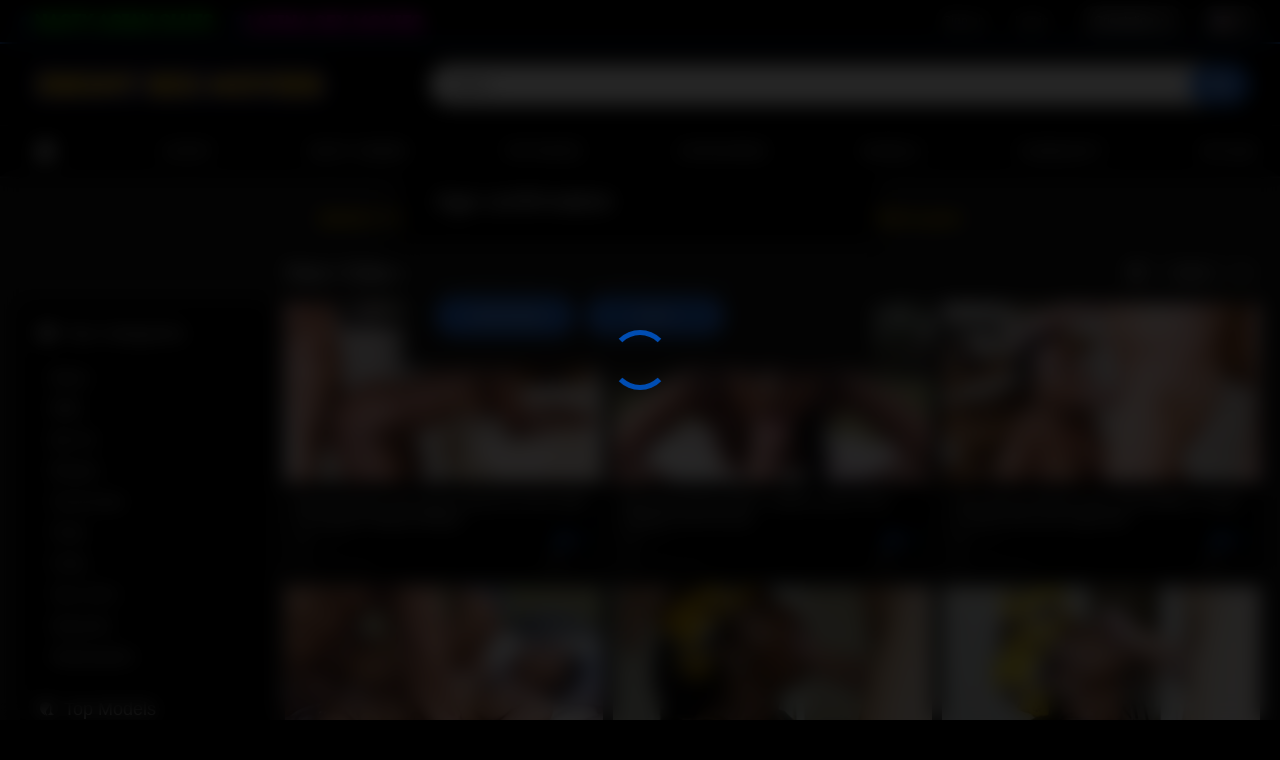

--- FILE ---
content_type: text/html; charset=utf-8
request_url: https://ebonysexmovies.com/tags/big-booty-ebony/
body_size: 10008
content:
<!DOCTYPE html>
<html lang="en">
<head>
	<title>Ebony porn videos with big booty ebony!</title>
	<meta http-equiv="Content-Type" content="text/html; charset=utf-8"/>
	<meta name="description" content="Default site description."/>
	<meta name="keywords" content="default site keywords"/>
	<meta name="viewport" content="width=device-width, initial-scale=1.0, maximum-scale=1.0, user-scalable=0">
    <meta name="RATING" content="RTA-5042-1996-1400-1577-RTA" />

	<link rel="icon" href="https://ebonysexmovies.com/favicon.ico" type="image/x-icon"/>
	<link rel="shortcut icon" href="https://ebonysexmovies.com/favicon.ico" type="image/x-icon"/>

			<link href="https://ebonysexmovies.com/static/styles/all-responsive-metal.css?v=8.7.3" rel="stylesheet" type="text/css"/>
		<link href="https://ebonysexmovies.com/static/styles/jquery.fancybox-metal.css?v=9.1" rel="stylesheet" type="text/css"/>
	
	<script>
		var pageContext = {
															loginUrl: 'https://ebonysexmovies.com/login-required/',
			animation: '200'
		};
	</script>
	
			<link href="https://ebonysexmovies.com/rss/tags/big-booty-ebony/" rel="alternate" type="application/rss+xml"/>
				<link href="https://ebonysexmovies.com/tags/big-booty-ebony/" rel="canonical"/>
		<meta property="og:url" content="https://ebonysexmovies.com/tags/big-booty-ebony/"/>
													<link href="https://ebonysexmovies.com/tags/big-booty-ebony/" rel="alternate" hreflang="en"/>
									<link href="https://ebonysexmovies.com/tags/big-booty-ebony/" rel="alternate" hreflang="x-default"/>
																				<link href="https://de.ebonysexmovies.com/tags/big-booty-ebony/" rel="alternate" hreflang="de"/>
																				<link href="https://fr.ebonysexmovies.com/tags/big-booty-ebony/" rel="alternate" hreflang="fr"/>
																				<link href="https://es.ebonysexmovies.com/tags/big-booty-ebony/" rel="alternate" hreflang="es"/>
																				<link href="https://it.ebonysexmovies.com/tags/big-booty-ebony/" rel="alternate" hreflang="it"/>
																				<link href="https://pt.ebonysexmovies.com/tags/big-booty-ebony/" rel="alternate" hreflang="pt"/>
																				<link href="https://zh.ebonysexmovies.com/tags/big-booty-ebony/" rel="alternate" hreflang="zh"/>
																				<link href="https://ja.ebonysexmovies.com/tags/big-booty-ebony/" rel="alternate" hreflang="ja"/>
																				<link href="https://ru.ebonysexmovies.com/tags/big-booty-ebony/" rel="alternate" hreflang="ru"/>
																				<link href="https://tr.ebonysexmovies.com/tags/big-booty-ebony/" rel="alternate" hreflang="tr"/>
										
			<meta property="og:title" content="Ebony porn videos with big booty ebony!"/>
				<meta property="og:image" content="https://ebonysexmovies.com/contents/ftblfwnjvpyb/theme/logo.png"/>
				<meta property="og:description" content="Default site description."/>
				<meta property="og:type" content="website"/>
		
<link rel="apple-touch-icon" sizes="180x180" href="/apple-touch-icon.png">
<link rel="icon" type="image/png" sizes="32x32" href="/favicon-32x32.png">
<link rel="icon" type="image/png" sizes="16x16" href="/favicon-16x16.png">
<link rel="manifest" href="/site.webmanifest">


<script src="https://www.ageverif.com/checker.js?key=w6aLXRcuBjOgMWypT7C15FKZzk3l0nhdGi4Se2DA"></script>

</head>

<!-- Google tag (gtag.js) -->
<script async src="https://www.googletagmanager.com/gtag/js?id=G-ZKDLLFVXCW"></script>
<script>
  window.dataLayer = window.dataLayer || [];
  function gtag(){dataLayer.push(arguments);}
  gtag('js', new Date());

  gtag('config', 'G-ZKDLLFVXCW');
</script>

<body>

<div class="top-links">
	<div class="center-hold">
					<div class="network">
				<strong></strong>
				<ul>
									<li><a href="https://nastyasiansluts.com/" title="Asian Sex Movies"><img src="/static/images/nas-logo-small.png" border="0"></img></a></li>				
				<li><a href="https://latinasexmovies.com/" title="Latina Sex Movies"><img src="/static/images/lsm-logo-small.png" border="0"></img></a></li>
				</ul>
			</div>
							<div class="member-links">
				<ul>
											<li><a data-href="https://ebonysexmovies.com/signup/" data-fancybox="ajax" id="signup">Sign up</a></li>
						<li><a data-href="https://ebonysexmovies.com/login/" data-fancybox="ajax" id="login">Log in</a></li>
					
					<li class="languages">
						<span id="niche_value">Orientation</span>
						<ul id="niche_list">
							<li><a onclick="$.cookie('niche', '', {domain: domain, expires: -1, path: '/', samesite: 'Lax'}); window.location.reload();">All</a></li>
							<li><a onclick="$.cookie('niche', '0', {domain: domain, expires: 365, path: '/', samesite: 'Lax'}); window.location.reload();">Straight</a></li>
							<li><a onclick="$.cookie('niche', '2', {domain: domain, expires: 365, path: '/', samesite: 'Lax'}); window.location.reload();">Shemale</a></li>
						</ul>
						<script>
							try {
								if (document.cookie.indexOf('niche=0') >= 0) {
									document.getElementById('niche_value').innerHTML = 'Straight';
								} else if (document.cookie.indexOf('niche=2') >= 0) {
									document.getElementById('niche_value').innerHTML = 'Shemale';
								}
							} catch (e) {}
						</script>
					</li>

											<li class="languages">
																												<img src="https://ebonysexmovies.com/static/images/flags/us.gif" alt="EN">
							<ul>
																																																																																																		<li>
											<a href="https://de.ebonysexmovies.com/tags/big-booty-ebony/" data-locale="de"><img src="https://ebonysexmovies.com/static/images/flags/de.gif" alt="DE"> Deutsch</a>
										</li>
																																																															<li>
											<a href="https://fr.ebonysexmovies.com/tags/big-booty-ebony/" data-locale="fr"><img src="https://ebonysexmovies.com/static/images/flags/fr.gif" alt="FR"> Français</a>
										</li>
																																																															<li>
											<a href="https://es.ebonysexmovies.com/tags/big-booty-ebony/" data-locale="es"><img src="https://ebonysexmovies.com/static/images/flags/es.gif" alt="ES"> Español</a>
										</li>
																																																															<li>
											<a href="https://it.ebonysexmovies.com/tags/big-booty-ebony/" data-locale="it"><img src="https://ebonysexmovies.com/static/images/flags/it.gif" alt="IT"> Italiano</a>
										</li>
																																																															<li>
											<a href="https://pt.ebonysexmovies.com/tags/big-booty-ebony/" data-locale="pt"><img src="https://ebonysexmovies.com/static/images/flags/pt.gif" alt="PT"> Português</a>
										</li>
																																																															<li>
											<a href="https://zh.ebonysexmovies.com/tags/big-booty-ebony/" data-locale="zh"><img src="https://ebonysexmovies.com/static/images/flags/cn.gif" alt="ZH"> 中文</a>
										</li>
																																																															<li>
											<a href="https://ja.ebonysexmovies.com/tags/big-booty-ebony/" data-locale="ja"><img src="https://ebonysexmovies.com/static/images/flags/jp.gif" alt="JA"> 日本語</a>
										</li>
																																																															<li>
											<a href="https://ru.ebonysexmovies.com/tags/big-booty-ebony/" data-locale="ru"><img src="https://ebonysexmovies.com/static/images/flags/ru.gif" alt="RU"> Русский</a>
										</li>
																																																															<li>
											<a href="https://tr.ebonysexmovies.com/tags/big-booty-ebony/" data-locale="tr"><img src="https://ebonysexmovies.com/static/images/flags/tr.gif" alt="TR"> Türkçe</a>
										</li>
																								</ul>
						</li>
									</ul>
			</div>
			</div>
</div>
<div class="container">
	<div class="header">
		<div class="header-inner">
			<div class="logo">
				<a href="https://ebonysexmovies.com/"><img src="https://ebonysexmovies.com/contents/ftblfwnjvpyb/theme/logo.png" alt="Ebony Sex Movies"/></a>
			</div>
			<div class="search">
				<form id="search_form" action="https://ebonysexmovies.com/search/" method="get" data-url="https://ebonysexmovies.com/search/%QUERY%/">
					<span class="search-button">Search</span>
					<div class="search-text"><input type="text" name="q" placeholder="Search" value=""/></div>
				</form>
			</div>
		</div>
	</div>
	<nav>
		<div class="navigation">
			<button class="button">
				<span class="icon">
					<span class="ico-bar"></span>
					<span class="ico-bar"></span>
					<span class="ico-bar"></span>
				</span>
			</button>
						<ul class="primary">
				<li >
					<a href="https://ebonysexmovies.com/" id="item1">Home</a>
				</li>
				<li >
					<a href="https://ebonysexmovies.com/latest-updates/" id="item2">Latest</a>
				</li>
				<li >
					<a href="https://ebonysexmovies.com/most-popular/" id="item4">Most Viewed</a>
				</li>
				<li >
					<a href="https://ebonysexmovies.com/top-rated/" id="item3">Top Rated</a>
				</li>

													<li >
						<a href="https://ebonysexmovies.com/categories/" id="item6">Categories</a>
					</li>
																	<li >
						<a href="https://ebonysexmovies.com/models/" id="item8">Models</a>
					</li>
																					<li >
						<a href="https://ebonysexmovies.com/members/" id="item11">Community</a>
					</li>
																			<li class="highlight ">
															<a data-href="https://ebonysexmovies.com/login-required/" data-fancybox="ajax">Upload</a>
													</li>
												</ul>
			<ul class="secondary">
							</ul>
		</div>
	</nav>
<div align="center" style="clear:both;margin-top:32px;color:#febf00;font-size:16px;font-weight:bold">EBONY PORN VIDEOS added daily - <a data-href="https://ebonysexmovies.com/signup/" data-fancybox="ajax">Become a member</a> today it's 100% FREE to join!</div>


<div class="content">
	<div class="main-content">
					<div class="sidebar">
															
																						
				
									<div class="headline">
	<h2><a class="icon icon-categories" href="https://ebonysexmovies.com/categories/">Top Categories</a></h2>
</div>
	<ul class="list">
					<li>
				<a href="https://ebonysexmovies.com/categories/babes/">Babes<span class="rating">267</span></a>
			</li>
					<li>
				<a href="https://ebonysexmovies.com/categories/bbw/">BBW<span class="rating">25</span></a>
			</li>
					<li>
				<a href="https://ebonysexmovies.com/categories/big-tits/">Big Tits<span class="rating">419</span></a>
			</li>
					<li>
				<a href="https://ebonysexmovies.com/categories/blowjob/">Blowjob<span class="rating">364</span></a>
			</li>
					<li>
				<a href="https://ebonysexmovies.com/categories/homemade/">Homemade<span class="rating">33</span></a>
			</li>
					<li>
				<a href="https://ebonysexmovies.com/categories/petite/">Petite<span class="rating">159</span></a>
			</li>
					<li>
				<a href="https://ebonysexmovies.com/categories/public/">Public<span class="rating">9</span></a>
			</li>
					<li>
				<a href="https://ebonysexmovies.com/categories/teen/">Teen (18+)<span class="rating">463</span></a>
			</li>
					<li>
				<a href="https://ebonysexmovies.com/categories/stepsister/">Stepsister<span class="rating">25</span></a>
			</li>
					<li>
				<a href="https://ebonysexmovies.com/categories/stepdaughter/">Stepdaughter<span class="rating">35</span></a>
			</li>
			</ul>

					
					<div class="headline">
	<h2><a class="icon icon-model" href="https://ebonysexmovies.com/models/">Top Models</a></h2>
</div>
	<ul class="list">
					<li>
				<a href="https://ebonysexmovies.com/models/lily-starfire/">Lily Starfire<span class="rating">14</span></a>
			</li>
					<li>
				<a href="https://ebonysexmovies.com/models/willow-ryder/">Willow Ryder<span class="rating">11</span></a>
			</li>
					<li>
				<a href="https://ebonysexmovies.com/models/alexis-tae/">Alexis Tae<span class="rating">65</span></a>
			</li>
					<li>
				<a href="https://ebonysexmovies.com/models/kira-noir/">Kira Noir<span class="rating">16</span></a>
			</li>
					<li>
				<a href="https://ebonysexmovies.com/models/cali-caliente/">Cali Caliente<span class="rating">6</span></a>
			</li>
					<li>
				<a href="https://ebonysexmovies.com/models/ana-foxxx/">Ana Foxxx<span class="rating">103</span></a>
			</li>
					<li>
				<a href="https://ebonysexmovies.com/models/daphne-daniels/">Daphne Daniels<span class="rating">1</span></a>
			</li>
					<li>
				<a href="https://ebonysexmovies.com/models/nia-nacci/">Nia Nacci<span class="rating">4</span></a>
			</li>
					<li>
				<a href="https://ebonysexmovies.com/models/jenna-foxx/">Jenna Foxx<span class="rating">13</span></a>
			</li>
					<li>
				<a href="https://ebonysexmovies.com/models/jezabel-vessir/">Jezabel Vessir<span class="rating">3</span></a>
			</li>
			</ul>

							</div>
				<div class="main-container">
						<div id="list_videos_common_videos_list">
				
				<div class="headline">
		<h1>			New Videos Tagged with big booty ebony		</h1>
		
																		<div class="sort">
						<span class="icon type-sort"></span>
						<strong>Latest</strong>
						<ul id="list_videos_common_videos_list_sort_list">
																																							<li>
										<a data-action="ajax" data-container-id="list_videos_common_videos_list_sort_list" data-block-id="list_videos_common_videos_list" data-parameters="sort_by:video_viewed">Most Viewed</a>
									</li>
																																<li>
										<a data-action="ajax" data-container-id="list_videos_common_videos_list_sort_list" data-block-id="list_videos_common_videos_list" data-parameters="sort_by:rating">Top Rated</a>
									</li>
																																<li>
										<a data-action="ajax" data-container-id="list_videos_common_videos_list_sort_list" data-block-id="list_videos_common_videos_list" data-parameters="sort_by:duration">Longest</a>
									</li>
																																<li>
										<a data-action="ajax" data-container-id="list_videos_common_videos_list_sort_list" data-block-id="list_videos_common_videos_list" data-parameters="sort_by:most_commented">Most Commented</a>
									</li>
																																<li>
										<a data-action="ajax" data-container-id="list_videos_common_videos_list_sort_list" data-block-id="list_videos_common_videos_list" data-parameters="sort_by:most_favourited">Most Favorited</a>
									</li>
																					</ul>
					</div>
				
										</div>

<div class="box">
	<div class="list-videos">
		<div class="margin-fix" id="list_videos_common_videos_list_items">
															<div class="item  ">
						<a href="https://ebonysexmovies.com/videos/2047/big-ass-african-teen-gets-fucked-by-friend-after-he-enjoyed-sloppy-blowjob/" title="Big ass African teen gets fucked by friend after he enjoyed sloppy blowjob" >
							<div class="img">
																																																																											<img class="thumb lazy-load" src="[data-uri]" data-original="https://ebonysexmovies.com/contents/videos_screenshots/2000/2047/320x180/1.jpg" data-webp="https://ebonysexmovies.com/contents/videos_screenshots/2000/2047/336x189/1.jpg" alt="Big ass African teen gets fucked by friend after he enjoyed sloppy blowjob"  data-preview="https://ebonysexmovies.com/get_file/1/e2a4e43dcf288d41c34b7e2c6494d4f8f9560a3bf4/2000/2047/2047_preview.mp4/" width="320" height="180"/>
																																																						<span class="ico-fav-0 " title="Add to Favorites" data-fav-video-id="2047" data-fav-type="0"></span>
																					<span class="ico-fav-1 " title="Watch Later" data-fav-video-id="2047" data-fav-type="1"></span>
																																										</div>
							<strong class="title">
																	Big ass African teen gets fucked by friend after he enjoyed sloppy blowjob
															</strong>
							<div class="wrap">
								<div class="duration">10:01</div>

																								<div class="rating positive">
									0%
								</div>
							</div>
							<div class="wrap">
																								<div class="added"><em>6 days ago</em></div>
								<div class="views">102</div>
							</div>
						</a>
											</div>
									<div class="item  ">
						<a href="https://ebonysexmovies.com/videos/2043/big-booty-ebony-milf-outdoor-picnic-pov-blowjob-and-hot-fuck/" title="Big booty Ebony MILF outdoor picnic POV blowjob and hot fuck" >
							<div class="img">
																																																																											<img class="thumb lazy-load" src="[data-uri]" data-original="https://ebonysexmovies.com/contents/videos_screenshots/2000/2043/320x180/1.jpg" data-webp="https://ebonysexmovies.com/contents/videos_screenshots/2000/2043/336x189/1.jpg" alt="Big booty Ebony MILF outdoor picnic POV blowjob and hot fuck"  data-preview="https://ebonysexmovies.com/get_file/1/2d8b44118c719128ebd1400de3024c00cb276ffae5/2000/2043/2043_preview.mp4/" width="320" height="180"/>
																																																						<span class="ico-fav-0 " title="Add to Favorites" data-fav-video-id="2043" data-fav-type="0"></span>
																					<span class="ico-fav-1 " title="Watch Later" data-fav-video-id="2043" data-fav-type="1"></span>
																																										</div>
							<strong class="title">
																	Big booty Ebony MILF outdoor picnic POV blowjob and hot fuck
															</strong>
							<div class="wrap">
								<div class="duration">6:16</div>

																								<div class="rating positive">
									0%
								</div>
							</div>
							<div class="wrap">
																								<div class="added"><em>1 week ago</em></div>
								<div class="views">103</div>
							</div>
						</a>
											</div>
									<div class="item  ">
						<a href="https://ebonysexmovies.com/videos/2037/sexy-big-ass-african-teen-xandi-belle-is-ready-to-shine-and-suck-huge-dick/" title="Sexy big ass African teen Xandi Belle is ready to shine and suck huge dick" >
							<div class="img">
																																																																											<img class="thumb lazy-load" src="[data-uri]" data-original="https://ebonysexmovies.com/contents/videos_screenshots/2000/2037/320x180/1.jpg" data-webp="https://ebonysexmovies.com/contents/videos_screenshots/2000/2037/336x189/1.jpg" alt="Sexy big ass African teen Xandi Belle is ready to shine and suck huge dick"  data-preview="https://ebonysexmovies.com/get_file/1/1bbc6ebe64e3ac94bd314b58de01c52246fd6f912c/2000/2037/2037_preview.mp4/" width="320" height="180"/>
																																																						<span class="ico-fav-0 " title="Add to Favorites" data-fav-video-id="2037" data-fav-type="0"></span>
																					<span class="ico-fav-1 " title="Watch Later" data-fav-video-id="2037" data-fav-type="1"></span>
																																										</div>
							<strong class="title">
																	Sexy big ass African teen Xandi Belle is ready to shine and suck huge dick
															</strong>
							<div class="wrap">
								<div class="duration">10:01</div>

																								<div class="rating positive">
									0%
								</div>
							</div>
							<div class="wrap">
																								<div class="added"><em>1 week ago</em></div>
								<div class="views">136</div>
							</div>
						</a>
											</div>
									<div class="item  ">
						<a href="https://ebonysexmovies.com/videos/2028/hot-african-pounded-huge-ass-on-huge-white-dick-after-giving-a-blowjob/" title="Hot African pounded huge ass on huge white dick after  giving a blowjob" >
							<div class="img">
																																																																											<img class="thumb lazy-load" src="[data-uri]" data-original="https://ebonysexmovies.com/contents/videos_screenshots/2000/2028/320x180/1.jpg" data-webp="https://ebonysexmovies.com/contents/videos_screenshots/2000/2028/336x189/1.jpg" alt="Hot African pounded huge ass on huge white dick after  giving a blowjob"  data-preview="https://ebonysexmovies.com/get_file/1/0370b37da490aa75343e1f04b69e729d849f25b542/2000/2028/2028_preview.mp4/" width="320" height="180"/>
																																																						<span class="ico-fav-0 " title="Add to Favorites" data-fav-video-id="2028" data-fav-type="0"></span>
																					<span class="ico-fav-1 " title="Watch Later" data-fav-video-id="2028" data-fav-type="1"></span>
																																										</div>
							<strong class="title">
																	Hot African pounded huge ass on huge white dick after  giving a blowjob
															</strong>
							<div class="wrap">
								<div class="duration">8:00</div>

																								<div class="rating positive">
									0%
								</div>
							</div>
							<div class="wrap">
																								<div class="added"><em>2 weeks ago</em></div>
								<div class="views">172</div>
							</div>
						</a>
											</div>
									<div class="item  ">
						<a href="https://ebonysexmovies.com/videos/2026/big-ass-black-teen-gets-fucked-hard-and-big-butt-ebony-babe-got-face-fucked/" title="Big ass black teen gets fucked hard and big butt ebony babe got face fucked" >
							<div class="img">
																																																																											<img class="thumb lazy-load" src="[data-uri]" data-original="https://ebonysexmovies.com/contents/videos_screenshots/2000/2026/320x180/1.jpg" data-webp="https://ebonysexmovies.com/contents/videos_screenshots/2000/2026/336x189/1.jpg" alt="Big ass black teen gets fucked hard and big butt ebony babe got face fucked"  data-preview="https://ebonysexmovies.com/get_file/1/bd56bd6cb8368025aea1537dd2855ccd51c72022ba/2000/2026/2026_preview.mp4/" width="320" height="180"/>
																																																						<span class="ico-fav-0 " title="Add to Favorites" data-fav-video-id="2026" data-fav-type="0"></span>
																					<span class="ico-fav-1 " title="Watch Later" data-fav-video-id="2026" data-fav-type="1"></span>
																																										</div>
							<strong class="title">
																	Big ass black teen gets fucked hard and big butt ebony babe got face fucked
															</strong>
							<div class="wrap">
								<div class="duration">8:00</div>

																								<div class="rating positive">
									0%
								</div>
							</div>
							<div class="wrap">
																								<div class="added"><em>3 weeks ago</em></div>
								<div class="views">266</div>
							</div>
						</a>
											</div>
									<div class="item  ">
						<a href="https://ebonysexmovies.com/videos/2021/big-ass-angolan-maid-enjoys-deep-throat-and-black-girl-enjoyed-sloppy-oral/" title="Big ass Angolan maid enjoys deep throat and black girl enjoyed sloppy oral" >
							<div class="img">
																																																																											<img class="thumb lazy-load" src="[data-uri]" data-original="https://ebonysexmovies.com/contents/videos_screenshots/2000/2021/320x180/1.jpg" data-webp="https://ebonysexmovies.com/contents/videos_screenshots/2000/2021/336x189/1.jpg" alt="Big ass Angolan maid enjoys deep throat and black girl enjoyed sloppy oral"  data-preview="https://ebonysexmovies.com/get_file/1/31157d484a3460c9da0e88360469bb7fe279c15c2c/2000/2021/2021_preview.mp4/" width="320" height="180"/>
																																																						<span class="ico-fav-0 " title="Add to Favorites" data-fav-video-id="2021" data-fav-type="0"></span>
																					<span class="ico-fav-1 " title="Watch Later" data-fav-video-id="2021" data-fav-type="1"></span>
																																										</div>
							<strong class="title">
																	Big ass Angolan maid enjoys deep throat and black girl enjoyed sloppy oral
															</strong>
							<div class="wrap">
								<div class="duration">7:11</div>

																								<div class="rating positive">
									0%
								</div>
							</div>
							<div class="wrap">
																								<div class="added"><em>4 weeks ago</em></div>
								<div class="views">228</div>
							</div>
						</a>
											</div>
									<div class="item  ">
						<a href="https://ebonysexmovies.com/videos/2015/sexy-african-teen-swallowed-huge-white-dick-and-got-fuccked-from-the-back/" title="Sexy African teen swallowed huge white dick and got fuccked from the back" >
							<div class="img">
																																																																											<img class="thumb lazy-load" src="[data-uri]" data-original="https://ebonysexmovies.com/contents/videos_screenshots/2000/2015/320x180/1.jpg" data-webp="https://ebonysexmovies.com/contents/videos_screenshots/2000/2015/336x189/1.jpg" alt="Sexy African teen swallowed huge white dick and got fuccked from the back"  data-preview="https://ebonysexmovies.com/get_file/1/c5f6e4bf4c36615cbad4977a0c1b0a7ca7c4648d36/2000/2015/2015_preview.mp4/" width="320" height="180"/>
																																																						<span class="ico-fav-0 " title="Add to Favorites" data-fav-video-id="2015" data-fav-type="0"></span>
																					<span class="ico-fav-1 " title="Watch Later" data-fav-video-id="2015" data-fav-type="1"></span>
																																										</div>
							<strong class="title">
																	Sexy African teen swallowed huge white dick and got fuccked from the back
															</strong>
							<div class="wrap">
								<div class="duration">10:01</div>

																								<div class="rating positive">
									0%
								</div>
							</div>
							<div class="wrap">
																								<div class="added"><em>4 weeks ago</em></div>
								<div class="views">268</div>
							</div>
						</a>
											</div>
									<div class="item  ">
						<a href="https://ebonysexmovies.com/videos/1998/naughty-big-ass-ebony-teen-farah-dundee-face-fucked-before-rough-fucking/" title="Naughty big ass ebony teen Farah Dundee face fucked before rough fucking" >
							<div class="img">
																																																																											<img class="thumb lazy-load" src="[data-uri]" data-original="https://ebonysexmovies.com/contents/videos_screenshots/1000/1998/320x180/1.jpg" data-webp="https://ebonysexmovies.com/contents/videos_screenshots/1000/1998/336x189/1.jpg" alt="Naughty big ass ebony teen Farah Dundee face fucked before rough fucking"  data-preview="https://ebonysexmovies.com/get_file/1/a5679647e3ce460e65ab42478413b65d07f8d2ee0d/1000/1998/1998_preview.mp4/" width="320" height="180"/>
																																																						<span class="ico-fav-0 " title="Add to Favorites" data-fav-video-id="1998" data-fav-type="0"></span>
																					<span class="ico-fav-1 " title="Watch Later" data-fav-video-id="1998" data-fav-type="1"></span>
																																										</div>
							<strong class="title">
																	Naughty big ass ebony teen Farah Dundee face fucked before rough fucking
															</strong>
							<div class="wrap">
								<div class="duration">8:00</div>

																								<div class="rating positive">
									0%
								</div>
							</div>
							<div class="wrap">
																								<div class="added"><em>1 month ago</em></div>
								<div class="views">373</div>
							</div>
						</a>
											</div>
									<div class="item  ">
						<a href="https://ebonysexmovies.com/videos/1996/curvy-black-wannabe-model-gets-exploited-during-her-first-casting/" title="Curvy black wannabe model gets exploited during her first casting" >
							<div class="img">
																																																																											<img class="thumb lazy-load" src="[data-uri]" data-original="https://ebonysexmovies.com/contents/videos_screenshots/1000/1996/320x180/1.jpg" data-webp="https://ebonysexmovies.com/contents/videos_screenshots/1000/1996/336x189/1.jpg" alt="Curvy black wannabe model gets exploited during her first casting"  data-preview="https://ebonysexmovies.com/get_file/1/29c1c943ffbf2c334cdf68f3432e94dc21a98267a9/1000/1996/1996_preview.mp4/" width="320" height="180"/>
																																																						<span class="ico-fav-0 " title="Add to Favorites" data-fav-video-id="1996" data-fav-type="0"></span>
																					<span class="ico-fav-1 " title="Watch Later" data-fav-video-id="1996" data-fav-type="1"></span>
																																										</div>
							<strong class="title">
																	Curvy black wannabe model gets exploited during her first casting
															</strong>
							<div class="wrap">
								<div class="duration">10:17</div>

																								<div class="rating positive">
									0%
								</div>
							</div>
							<div class="wrap">
																								<div class="added"><em>1 month ago</em></div>
								<div class="views">395</div>
							</div>
						</a>
											</div>
									<div class="item  ">
						<a href="https://ebonysexmovies.com/videos/1987/big-ass-ebony-okami-tums-gets-fucked-hard-in-doggystyle-at-the-casting/" title="Big ass ebony Okami Tums gets fucked hard in doggystyle at the casting" >
							<div class="img">
																																																																											<img class="thumb lazy-load" src="[data-uri]" data-original="https://ebonysexmovies.com/contents/videos_screenshots/1000/1987/320x180/1.jpg" data-webp="https://ebonysexmovies.com/contents/videos_screenshots/1000/1987/336x189/1.jpg" alt="Big ass ebony Okami Tums gets fucked hard in doggystyle at the casting"  data-preview="https://ebonysexmovies.com/get_file/1/eb2f870e736b8931e4be13b5209af5256910fc59d9/1000/1987/1987_preview.mp4/" width="320" height="180"/>
																																																						<span class="ico-fav-0 " title="Add to Favorites" data-fav-video-id="1987" data-fav-type="0"></span>
																					<span class="ico-fav-1 " title="Watch Later" data-fav-video-id="1987" data-fav-type="1"></span>
																																										</div>
							<strong class="title">
																	Big ass ebony Okami Tums gets fucked hard in doggystyle at the casting
															</strong>
							<div class="wrap">
								<div class="duration">10:01</div>

																								<div class="rating positive">
									0%
								</div>
							</div>
							<div class="wrap">
																								<div class="added"><em>1 month ago</em></div>
								<div class="views">375</div>
							</div>
						</a>
											</div>
									<div class="item  ">
						<a href="https://ebonysexmovies.com/videos/1981/big-booty-black-girl-rides-a-big-white-cock-on-amateur-casting/" title="Big booty black girl rides a big white cock on amateur casting" >
							<div class="img">
																																																																											<img class="thumb lazy-load" src="[data-uri]" data-original="https://ebonysexmovies.com/contents/videos_screenshots/1000/1981/320x180/1.jpg" data-webp="https://ebonysexmovies.com/contents/videos_screenshots/1000/1981/336x189/1.jpg" alt="Big booty black girl rides a big white cock on amateur casting"  data-preview="https://ebonysexmovies.com/get_file/1/4cd7f33e88863449463acb5fb61b0ba5de0a8a50ec/1000/1981/1981_preview.mp4/" width="320" height="180"/>
																																																						<span class="ico-fav-0 " title="Add to Favorites" data-fav-video-id="1981" data-fav-type="0"></span>
																					<span class="ico-fav-1 " title="Watch Later" data-fav-video-id="1981" data-fav-type="1"></span>
																																										</div>
							<strong class="title">
																	Big booty black girl rides a big white cock on amateur casting
															</strong>
							<div class="wrap">
								<div class="duration">8:00</div>

																								<div class="rating positive">
									0%
								</div>
							</div>
							<div class="wrap">
																								<div class="added"><em>1 month ago</em></div>
								<div class="views">445</div>
							</div>
						</a>
											</div>
									<div class="item  ">
						<a href="https://ebonysexmovies.com/videos/1974/big-booty-black-milf-babe-sunni-exposes-her-hot-curvy-body/" title="Big booty black MILF babe Sunni exposes her HOT curvy body" >
							<div class="img">
																																																																											<img class="thumb lazy-load" src="[data-uri]" data-original="https://ebonysexmovies.com/contents/videos_screenshots/1000/1974/320x180/1.jpg" data-webp="https://ebonysexmovies.com/contents/videos_screenshots/1000/1974/336x189/1.jpg" alt="Big booty black MILF babe Sunni exposes her HOT curvy body"  data-preview="https://ebonysexmovies.com/get_file/1/f7952c87988fa8683914a7405799c75ab092caf0c8/1000/1974/1974_preview.mp4/" width="320" height="180"/>
																																																						<span class="ico-fav-0 " title="Add to Favorites" data-fav-video-id="1974" data-fav-type="0"></span>
																					<span class="ico-fav-1 " title="Watch Later" data-fav-video-id="1974" data-fav-type="1"></span>
																																										</div>
							<strong class="title">
																	Big booty black MILF babe Sunni exposes her HOT curvy body
															</strong>
							<div class="wrap">
								<div class="duration">5:33</div>

																								<div class="rating positive">
									0%
								</div>
							</div>
							<div class="wrap">
																								<div class="added"><em>2 months ago</em></div>
								<div class="views">437</div>
							</div>
						</a>
											</div>
									<div class="item  ">
						<a href="https://ebonysexmovies.com/videos/1963/black-teen-babysitter-ameena-green-totally-caught-by-the-husband/" title="Black teen babysitter Ameena Green totally caught by the husband" >
							<div class="img">
																																																																											<img class="thumb lazy-load" src="[data-uri]" data-original="https://ebonysexmovies.com/contents/videos_screenshots/1000/1963/320x180/1.jpg" data-webp="https://ebonysexmovies.com/contents/videos_screenshots/1000/1963/336x189/1.jpg" alt="Black teen babysitter Ameena Green totally caught by the husband"  data-preview="https://ebonysexmovies.com/get_file/1/a8221a5eb1a69c65822653b1d7a81500f369e8e31e/1000/1963/1963_preview.mp4/" width="320" height="180"/>
																																																						<span class="ico-fav-0 " title="Add to Favorites" data-fav-video-id="1963" data-fav-type="0"></span>
																					<span class="ico-fav-1 " title="Watch Later" data-fav-video-id="1963" data-fav-type="1"></span>
																																										</div>
							<strong class="title">
																	Black teen babysitter Ameena Green totally caught by the husband
															</strong>
							<div class="wrap">
								<div class="duration">6:16</div>

																								<div class="rating positive">
									0%
								</div>
							</div>
							<div class="wrap">
																								<div class="added"><em>2 months ago</em></div>
								<div class="views">377</div>
							</div>
						</a>
											</div>
									<div class="item  ">
						<a href="https://ebonysexmovies.com/videos/1962/big-booty-ebony-milf-amateur-sex-video-in-pov-in-the-morning/" title="Big booty ebony MILF amateur sex video in POV in the morning" >
							<div class="img">
																																																																											<img class="thumb lazy-load" src="[data-uri]" data-original="https://ebonysexmovies.com/contents/videos_screenshots/1000/1962/320x180/1.jpg" data-webp="https://ebonysexmovies.com/contents/videos_screenshots/1000/1962/336x189/1.jpg" alt="Big booty ebony MILF amateur sex video in POV in the morning"  data-preview="https://ebonysexmovies.com/get_file/1/afa75a188e7272e98205b4eae5edfa78dd0fc9cdf4/1000/1962/1962_preview.mp4/" width="320" height="180"/>
																																																						<span class="ico-fav-0 " title="Add to Favorites" data-fav-video-id="1962" data-fav-type="0"></span>
																					<span class="ico-fav-1 " title="Watch Later" data-fav-video-id="1962" data-fav-type="1"></span>
																																										</div>
							<strong class="title">
																	Big booty ebony MILF amateur sex video in POV in the morning
															</strong>
							<div class="wrap">
								<div class="duration">6:15</div>

																								<div class="rating positive">
									0%
								</div>
							</div>
							<div class="wrap">
																								<div class="added"><em>2 months ago</em></div>
								<div class="views">483</div>
							</div>
						</a>
											</div>
									<div class="item  ">
						<a href="https://ebonysexmovies.com/videos/1960/mozambique-big-booty-milf-on-a-fake-casting-gets-the-job/" title="Mozambique big booty MILF on a fake casting gets the job" >
							<div class="img">
																																																																											<img class="thumb lazy-load" src="[data-uri]" data-original="https://ebonysexmovies.com/contents/videos_screenshots/1000/1960/320x180/1.jpg" data-webp="https://ebonysexmovies.com/contents/videos_screenshots/1000/1960/336x189/1.jpg" alt="Mozambique big booty MILF on a fake casting gets the job"  data-preview="https://ebonysexmovies.com/get_file/1/b38fc19321cf5100c833931f8ad1cfca29904d373e/1000/1960/1960_preview.mp4/" width="320" height="180"/>
																																																						<span class="ico-fav-0 " title="Add to Favorites" data-fav-video-id="1960" data-fav-type="0"></span>
																					<span class="ico-fav-1 " title="Watch Later" data-fav-video-id="1960" data-fav-type="1"></span>
																																										</div>
							<strong class="title">
																	Mozambique big booty MILF on a fake casting gets the job
															</strong>
							<div class="wrap">
								<div class="duration">10:00</div>

																								<div class="rating positive">
									0%
								</div>
							</div>
							<div class="wrap">
																								<div class="added"><em>2 months ago</em></div>
								<div class="views">552</div>
							</div>
						</a>
											</div>
									<div class="item  ">
						<a href="https://ebonysexmovies.com/videos/1950/big-booty-ebony-milf-amateur-from-africa-fucked-on-a-sex-tape/" title="Big booty ebony MILF amateur from Africa fucked on a sex tape" >
							<div class="img">
																																																																											<img class="thumb lazy-load" src="[data-uri]" data-original="https://ebonysexmovies.com/contents/videos_screenshots/1000/1950/320x180/1.jpg" data-webp="https://ebonysexmovies.com/contents/videos_screenshots/1000/1950/336x189/1.jpg" alt="Big booty ebony MILF amateur from Africa fucked on a sex tape"  data-preview="https://ebonysexmovies.com/get_file/1/ee760655c4d7ac5a567e0ce0d340f010e216847fb5/1000/1950/1950_preview.mp4/" width="320" height="180"/>
																																																						<span class="ico-fav-0 " title="Add to Favorites" data-fav-video-id="1950" data-fav-type="0"></span>
																					<span class="ico-fav-1 " title="Watch Later" data-fav-video-id="1950" data-fav-type="1"></span>
																																										</div>
							<strong class="title">
																	Big booty ebony MILF amateur from Africa fucked on a sex tape
															</strong>
							<div class="wrap">
								<div class="duration">6:15</div>

																								<div class="rating positive">
									0%
								</div>
							</div>
							<div class="wrap">
																								<div class="added"><em>2 months ago</em></div>
								<div class="views">467</div>
							</div>
						</a>
											</div>
									<div class="item  ">
						<a href="https://ebonysexmovies.com/videos/1909/black-teen-with-big-booty-fucked-interracial-after-clubbing-by-bf/" title="Black teen with big booty fucked interracial after clubbing by BF" >
							<div class="img">
																																																																											<img class="thumb lazy-load" src="[data-uri]" data-original="https://ebonysexmovies.com/contents/videos_screenshots/1000/1909/320x180/1.jpg" data-webp="https://ebonysexmovies.com/contents/videos_screenshots/1000/1909/336x189/1.jpg" alt="Black teen with big booty fucked interracial after clubbing by BF"  data-preview="https://ebonysexmovies.com/get_file/1/d5ad88cf0fa569bc62d6560add229807f6adbbbc59/1000/1909/1909_preview.mp4/" width="320" height="180"/>
																																																						<span class="ico-fav-0 " title="Add to Favorites" data-fav-video-id="1909" data-fav-type="0"></span>
																					<span class="ico-fav-1 " title="Watch Later" data-fav-video-id="1909" data-fav-type="1"></span>
																																										</div>
							<strong class="title">
																	Black teen with big booty fucked interracial after clubbing by BF
															</strong>
							<div class="wrap">
								<div class="duration">6:16</div>

																								<div class="rating positive">
									0%
								</div>
							</div>
							<div class="wrap">
																								<div class="added"><em>3 months ago</em></div>
								<div class="views">769</div>
							</div>
						</a>
											</div>
									<div class="item  ">
						<a href="https://ebonysexmovies.com/videos/1898/sexy-african-girl-comes-for-deepthroat-and-babe-face-fucked-by-new-friend/" title="Sexy African girl comes for deepthroat and babe face fucked by new friend" >
							<div class="img">
																																																																											<img class="thumb lazy-load" src="[data-uri]" data-original="https://ebonysexmovies.com/contents/videos_screenshots/1000/1898/320x180/1.jpg" data-webp="https://ebonysexmovies.com/contents/videos_screenshots/1000/1898/336x189/1.jpg" alt="Sexy African girl comes for deepthroat and babe face fucked by new friend"  data-preview="https://ebonysexmovies.com/get_file/1/8b864a90ac6dfa420a151d0c751f8b5987bd5e056a/1000/1898/1898_preview.mp4/" width="320" height="180"/>
																																																						<span class="ico-fav-0 " title="Add to Favorites" data-fav-video-id="1898" data-fav-type="0"></span>
																					<span class="ico-fav-1 " title="Watch Later" data-fav-video-id="1898" data-fav-type="1"></span>
																																										</div>
							<strong class="title">
																	Sexy African girl comes for deepthroat and babe face fucked by new friend
															</strong>
							<div class="wrap">
								<div class="duration">10:01</div>

																								<div class="rating positive">
									0%
								</div>
							</div>
							<div class="wrap">
																								<div class="added"><em>3 months ago</em></div>
								<div class="views">686</div>
							</div>
						</a>
											</div>
									<div class="item  ">
						<a href="https://ebonysexmovies.com/videos/1897/big-ass-ebony-teen-sucking-dick-at-casting-and-enjoyed-hardcore-fucking/" title="Big ass ebony teen sucking dick at casting and enjoyed hardcore fucking" >
							<div class="img">
																																																																											<img class="thumb lazy-load" src="[data-uri]" data-original="https://ebonysexmovies.com/contents/videos_screenshots/1000/1897/320x180/1.jpg" data-webp="https://ebonysexmovies.com/contents/videos_screenshots/1000/1897/336x189/1.jpg" alt="Big ass ebony teen sucking dick at casting and enjoyed hardcore fucking"  data-preview="https://ebonysexmovies.com/get_file/1/5a69a68f4bbb75c36df08c233a6b0df4adf5b411f3/1000/1897/1897_preview.mp4/" width="320" height="180"/>
																																																						<span class="ico-fav-0 " title="Add to Favorites" data-fav-video-id="1897" data-fav-type="0"></span>
																					<span class="ico-fav-1 " title="Watch Later" data-fav-video-id="1897" data-fav-type="1"></span>
																																										</div>
							<strong class="title">
																	Big ass ebony teen sucking dick at casting and enjoyed hardcore fucking
															</strong>
							<div class="wrap">
								<div class="duration">10:01</div>

																								<div class="rating positive">
									0%
								</div>
							</div>
							<div class="wrap">
																								<div class="added"><em>3 months ago</em></div>
								<div class="views">789</div>
							</div>
						</a>
											</div>
									<div class="item  ">
						<a href="https://ebonysexmovies.com/videos/1895/horny-ebony-teen-riding-big-white-cock-after-white-guy-enjoyed-blowjob/" title="Horny ebony teen riding big white cock after white guy enjoyed blowjob" >
							<div class="img">
																																																																											<img class="thumb lazy-load" src="[data-uri]" data-original="https://ebonysexmovies.com/contents/videos_screenshots/1000/1895/320x180/1.jpg" data-webp="https://ebonysexmovies.com/contents/videos_screenshots/1000/1895/336x189/1.jpg" alt="Horny ebony teen riding big white cock after white guy enjoyed blowjob"  data-preview="https://ebonysexmovies.com/get_file/1/a8cdbf6218ec1710f2a7819f4686adb02fa27ac0ff/1000/1895/1895_preview.mp4/" width="320" height="180"/>
																																																						<span class="ico-fav-0 " title="Add to Favorites" data-fav-video-id="1895" data-fav-type="0"></span>
																					<span class="ico-fav-1 " title="Watch Later" data-fav-video-id="1895" data-fav-type="1"></span>
																																										</div>
							<strong class="title">
																	Horny ebony teen riding big white cock after white guy enjoyed blowjob
															</strong>
							<div class="wrap">
								<div class="duration">8:00</div>

																								<div class="rating positive">
									0%
								</div>
							</div>
							<div class="wrap">
																								<div class="added"><em>3 months ago</em></div>
								<div class="views">698</div>
							</div>
						</a>
											</div>
									<div class="item  ">
						<a href="https://ebonysexmovies.com/videos/1894/big-tits-african-silver-is-a-pure-gold-sexy-big-ass-black-teen-enjoyed-sex/" title="Big tits African Silver is a pure gold! Sexy big ass black teen enjoyed sex" >
							<div class="img">
																																																																											<img class="thumb lazy-load" src="[data-uri]" data-original="https://ebonysexmovies.com/contents/videos_screenshots/1000/1894/320x180/1.jpg" data-webp="https://ebonysexmovies.com/contents/videos_screenshots/1000/1894/336x189/1.jpg" alt="Big tits African Silver is a pure gold! Sexy big ass black teen enjoyed sex"  data-preview="https://ebonysexmovies.com/get_file/1/aabec32e8182237e0022fc0bdccbe67939f4f93864/1000/1894/1894_preview.mp4/" width="320" height="180"/>
																																																						<span class="ico-fav-0 " title="Add to Favorites" data-fav-video-id="1894" data-fav-type="0"></span>
																					<span class="ico-fav-1 " title="Watch Later" data-fav-video-id="1894" data-fav-type="1"></span>
																																										</div>
							<strong class="title">
																	Big tits African Silver is a pure gold! Sexy big ass black teen enjoyed sex
															</strong>
							<div class="wrap">
								<div class="duration">10:01</div>

																								<div class="rating positive">
									0%
								</div>
							</div>
							<div class="wrap">
																								<div class="added"><em>3 months ago</em></div>
								<div class="views">771</div>
							</div>
						</a>
											</div>
									<div class="item  ">
						<a href="https://ebonysexmovies.com/videos/1892/sexy-black-teen-swallowed-big-white-cock-so-petite-teen-enjoyed-rough-sex/" title="Sexy black teen swallowed big white cock so petite teen enjoyed rough sex" >
							<div class="img">
																																																																											<img class="thumb lazy-load" src="[data-uri]" data-original="https://ebonysexmovies.com/contents/videos_screenshots/1000/1892/320x180/1.jpg" data-webp="https://ebonysexmovies.com/contents/videos_screenshots/1000/1892/336x189/1.jpg" alt="Sexy black teen swallowed big white cock so petite teen enjoyed rough sex"  data-preview="https://ebonysexmovies.com/get_file/1/927a016b08338c50f34d04608e1df3a0fd0196bf24/1000/1892/1892_preview.mp4/" width="320" height="180"/>
																																																						<span class="ico-fav-0 " title="Add to Favorites" data-fav-video-id="1892" data-fav-type="0"></span>
																					<span class="ico-fav-1 " title="Watch Later" data-fav-video-id="1892" data-fav-type="1"></span>
																																										</div>
							<strong class="title">
																	Sexy black teen swallowed big white cock so petite teen enjoyed rough sex
															</strong>
							<div class="wrap">
								<div class="duration">10:01</div>

																								<div class="rating positive">
									0%
								</div>
							</div>
							<div class="wrap">
																								<div class="added"><em>3 months ago</em></div>
								<div class="views">809</div>
							</div>
						</a>
											</div>
									<div class="item  ">
						<a href="https://ebonysexmovies.com/videos/1889/big-tits-ebony-teen-swallowed-big-dick-and-hot-teen-enjoyed-interracial-sex/" title="Big tits ebony teen swallowed big dick and hot teen enjoyed interracial sex" >
							<div class="img">
																																																																											<img class="thumb lazy-load" src="[data-uri]" data-original="https://ebonysexmovies.com/contents/videos_screenshots/1000/1889/320x180/1.jpg" data-webp="https://ebonysexmovies.com/contents/videos_screenshots/1000/1889/336x189/1.jpg" alt="Big tits ebony teen swallowed big dick and hot teen enjoyed interracial sex"  data-preview="https://ebonysexmovies.com/get_file/1/c43ad077ab822a0de994e81924f7022042cf5ef326/1000/1889/1889_preview.mp4/" width="320" height="180"/>
																																																						<span class="ico-fav-0 " title="Add to Favorites" data-fav-video-id="1889" data-fav-type="0"></span>
																					<span class="ico-fav-1 " title="Watch Later" data-fav-video-id="1889" data-fav-type="1"></span>
																																										</div>
							<strong class="title">
																	Big tits ebony teen swallowed big dick and hot teen enjoyed interracial sex
															</strong>
							<div class="wrap">
								<div class="duration">6:00</div>

																								<div class="rating positive">
									0%
								</div>
							</div>
							<div class="wrap">
																								<div class="added"><em>3 months ago</em></div>
								<div class="views">798</div>
							</div>
						</a>
											</div>
									<div class="item  ">
						<a href="https://ebonysexmovies.com/videos/1886/black-teen-enjoyed-rough-fucking-after-guy-enjoyed-blowjob-and-rimming/" title="Black teen enjoyed rough fucking after guy enjoyed blowjob and rimming" >
							<div class="img">
																																																																											<img class="thumb lazy-load" src="[data-uri]" data-original="https://ebonysexmovies.com/contents/videos_screenshots/1000/1886/320x180/1.jpg" data-webp="https://ebonysexmovies.com/contents/videos_screenshots/1000/1886/336x189/1.jpg" alt="Black teen enjoyed rough fucking after guy enjoyed blowjob and rimming"  data-preview="https://ebonysexmovies.com/get_file/1/0a916b79a9a6d50ccdb62574f83834eca501a83ad4/1000/1886/1886_preview.mp4/" width="320" height="180"/>
																																																						<span class="ico-fav-0 " title="Add to Favorites" data-fav-video-id="1886" data-fav-type="0"></span>
																					<span class="ico-fav-1 " title="Watch Later" data-fav-video-id="1886" data-fav-type="1"></span>
																																										</div>
							<strong class="title">
																	Black teen enjoyed rough fucking after guy enjoyed blowjob and rimming
															</strong>
							<div class="wrap">
								<div class="duration">10:01</div>

																								<div class="rating positive">
									0%
								</div>
							</div>
							<div class="wrap">
																								<div class="added"><em>3 months ago</em></div>
								<div class="views">875</div>
							</div>
						</a>
											</div>
												</div>
	</div>
</div>
									<div class="pagination" id="list_videos_common_videos_list_pagination">
			<div class="pagination-holder">
				<ul>
											<li class="prev"><span>Back</span></li>
																<li class="first"><span>First</span></li>
										
																		<li class="page-current"><span>1</span></li>
																								<li class="page"><a href="#videos" data-action="ajax" data-container-id="list_videos_common_videos_list_pagination" data-block-id="list_videos_common_videos_list" data-parameters="sort_by:post_date;from:2">2</a></li>
																								<li class="page"><a href="#videos" data-action="ajax" data-container-id="list_videos_common_videos_list_pagination" data-block-id="list_videos_common_videos_list" data-parameters="sort_by:post_date;from:3">3</a></li>
																								<li class="page"><a href="#videos" data-action="ajax" data-container-id="list_videos_common_videos_list_pagination" data-block-id="list_videos_common_videos_list" data-parameters="sort_by:post_date;from:4">4</a></li>
																								<li class="page"><a href="#videos" data-action="ajax" data-container-id="list_videos_common_videos_list_pagination" data-block-id="list_videos_common_videos_list" data-parameters="sort_by:post_date;from:5">5</a></li>
																								<li class="page"><a href="#videos" data-action="ajax" data-container-id="list_videos_common_videos_list_pagination" data-block-id="list_videos_common_videos_list" data-parameters="sort_by:post_date;from:6">6</a></li>
																								<li class="page"><a href="#videos" data-action="ajax" data-container-id="list_videos_common_videos_list_pagination" data-block-id="list_videos_common_videos_list" data-parameters="sort_by:post_date;from:7">7</a></li>
																								<li class="page"><a href="#videos" data-action="ajax" data-container-id="list_videos_common_videos_list_pagination" data-block-id="list_videos_common_videos_list" data-parameters="sort_by:post_date;from:8">8</a></li>
																								<li class="page"><a href="#videos" data-action="ajax" data-container-id="list_videos_common_videos_list_pagination" data-block-id="list_videos_common_videos_list" data-parameters="sort_by:post_date;from:9">9</a></li>
											
											<li class="jump"><a href="#videos" data-action="ajax" data-container-id="list_videos_common_videos_list_pagination" data-block-id="list_videos_common_videos_list" data-parameters="sort_by:post_date;from:10">...</a></li>
																<li class="last"><a href="#videos" data-action="ajax" data-container-id="list_videos_common_videos_list_pagination" data-block-id="list_videos_common_videos_list" data-parameters="sort_by:post_date;from:12">Last</a></li>
																<li class="next"><a href="#videos" data-action="ajax" data-container-id="list_videos_common_videos_list_pagination" data-block-id="list_videos_common_videos_list" data-parameters="sort_by:post_date;from:2">Next</a></li>
									</ul>
			</div>
		</div>
	</div>
		</div>
	</div>
			<div class="box tags-cloud">
			<a href="https://ebonysexmovies.com/tags/black-sex/" style="font-weight: bold; font-size: 15px;">black sex</a>
		&nbsp;&nbsp;
			<a href="https://ebonysexmovies.com/tags/black-teen/" style="font-weight: bold; font-size: 13px;">black teen</a>
		&nbsp;&nbsp;
			<a href="https://ebonysexmovies.com/tags/hardcore/" style="font-weight: bold; font-size: 12px;">hardcore</a>
		&nbsp;&nbsp;
			<a href="https://ebonysexmovies.com/tags/african-blowjob/" style="font-weight: bold; font-size: 13px;">african blowjob</a>
		&nbsp;&nbsp;
			<a href="https://ebonysexmovies.com/tags/blowjob/" style="font-weight: bold; font-size: 15px;">blowjob</a>
		&nbsp;&nbsp;
			<a href="https://ebonysexmovies.com/tags/big-ass-ebony/" style="font-weight: bold; font-size: 12px;">big ass ebony</a>
		&nbsp;&nbsp;
			<a href="https://ebonysexmovies.com/tags/ebony/" style="font-weight: bold; font-size: 16px;">ebony</a>
		&nbsp;&nbsp;
			<a href="https://ebonysexmovies.com/tags/teen/" style="font-weight: bold; font-size: 14px;">teen</a>
		&nbsp;&nbsp;
			<a href="https://ebonysexmovies.com/tags/black-girl/" style="font-weight: bold; font-size: 14px;">black girl</a>
		&nbsp;&nbsp;
			<a href="https://ebonysexmovies.com/tags/big-ass/" style="font-weight: bold; font-size: 13px;">big ass</a>
		&nbsp;&nbsp;
			<a href="https://ebonysexmovies.com/tags/big-tits/" style="font-weight: bold; font-size: 16px;">big tits</a>
		&nbsp;&nbsp;
			<a href="https://ebonysexmovies.com/tags/ebony-girl/" style="font-weight: bold; font-size: 15px;">ebony girl</a>
		&nbsp;&nbsp;
			<a href="https://ebonysexmovies.com/tags/ebony-blowjob/" style="font-weight: bold; font-size: 14px;">ebony blowjob</a>
		&nbsp;&nbsp;
			<a href="https://ebonysexmovies.com/tags/deepthroat/" style="font-weight: bold; font-size: 12px;">deepthroat</a>
		&nbsp;&nbsp;
			<a href="https://ebonysexmovies.com/tags/interracial/" style="font-weight: bold; font-size: 12px;">interracial</a>
		&nbsp;&nbsp;
			<a href="https://ebonysexmovies.com/tags/african-girl/" style="font-weight: bold; font-size: 15px;">african girl</a>
		&nbsp;&nbsp;
			<a href="https://ebonysexmovies.com/tags/casting/" style="font-weight: bold; font-size: 12px;">casting</a>
		&nbsp;&nbsp;
			<a href="https://ebonysexmovies.com/tags/african-amateur/" style="font-weight: bold; font-size: 15px;">african amateur</a>
		&nbsp;&nbsp;
			<a href="https://ebonysexmovies.com/tags/amateur/" style="font-weight: bold; font-size: 16px;">amateur</a>
		&nbsp;&nbsp;
			<a href="https://ebonysexmovies.com/tags/black-amateur/" style="font-weight: bold; font-size: 14px;">black amateur</a>
		&nbsp;&nbsp;
			<a href="https://ebonysexmovies.com/tags/ebony-teen/" style="font-weight: bold; font-size: 13px;">ebony teen</a>
		&nbsp;&nbsp;
			<a href="https://ebonysexmovies.com/tags/black-blowjob/" style="font-weight: bold; font-size: 13px;">black blowjob</a>
		&nbsp;&nbsp;
			<a href="https://ebonysexmovies.com/tags/black/" style="font-weight: bold; font-size: 16px;">black</a>
		&nbsp;&nbsp;
			<a href="https://ebonysexmovies.com/tags/african-ass/" style="font-weight: bold; font-size: 14px;">african ass</a>
		&nbsp;&nbsp;
			<a href="https://ebonysexmovies.com/tags/ebony-milf/" style="font-weight: bold; font-size: 12px;">ebony milf</a>
		&nbsp;&nbsp;
			<a href="https://ebonysexmovies.com/tags/big-cock/" style="font-weight: bold; font-size: 14px;">big cock</a>
		&nbsp;&nbsp;
			<a href="https://ebonysexmovies.com/tags/ebony-ass/" style="font-weight: bold; font-size: 14px;">ebony ass</a>
		&nbsp;&nbsp;
			<a href="https://ebonysexmovies.com/tags/african-sex/" style="font-weight: bold; font-size: 16px;">african sex</a>
		&nbsp;&nbsp;
			<a href="https://ebonysexmovies.com/tags/ebony-sex/" style="font-weight: bold; font-size: 16px;">ebony sex</a>
		&nbsp;&nbsp;
			<a href="https://ebonysexmovies.com/tags/african/" style="font-weight: bold; font-size: 16px;">african</a>
		&nbsp;&nbsp;
			<a href="https://ebonysexmovies.com/tags/ebony-amateur/" style="font-weight: bold; font-size: 15px;">ebony amateur</a>
		&nbsp;&nbsp;
			<a href="https://ebonysexmovies.com/tags/milf/" style="font-weight: bold; font-size: 13px;">milf</a>
		&nbsp;&nbsp;
		<a href="https://ebonysexmovies.com/tags/" class="all">Show All Tags</a>
</div>
	
						<p class="text">
				Ebony porn videos with big booty ebony!
			</p>
		
	</div>

	<div class="footer-margin">
					<div class="content">
				
			</div>
			</div>
</div>
<div class="footer">
	<div class="footer-wrap">
		<ul class="nav">
			<li><a href="https://ebonysexmovies.com/">Home</a></li>
												<li><a data-href="https://ebonysexmovies.com/signup/" data-fancybox="ajax">Sign up</a></li>
					<li><a data-href="https://ebonysexmovies.com/login/" data-fancybox="ajax">Log in</a></li>
										<li><a data-href="https://ebonysexmovies.com/feedback/" data-fancybox="ajax">Support</a></li>
							<li><a href="https://ebonysexmovies.com/terms/">Terms</a></li>
			<li><a href="https://ebonysexmovies.com/privacy.php">PRIVACY</a></li>
							<li><a href="https://ebonysexmovies.com/dmca/">DMCA</a></li>
										<li><a href="https://ebonysexmovies.com/2257/">18 U.S.C. 2257</a></li>
			<li><a href="https://www.rtalabel.org/" target="_blank">RTA</a></li>
		</ul>

		<div class="copyright">
			2024-2026 <a href="https://ebonysexmovies.com/">Ebony Sex Movies</a><br/>
			All rights reserved.
		</div>

		<div class="txt">
			Make sure to contact us with any questions or concerns! Always looking to provide the best Ebony Porn available on the web today!
		</div>

	</div>

<script src="https://ebonysexmovies.com/static/js/main.min.js?v=9.1"></script>
	<script>
		$.blockUI.defaults.overlayCSS = {cursor: 'wait'};

					$.Autocomplete.defaults.minChars = 3;
			$.Autocomplete.defaults.deferRequestBy = 100;
			$.Autocomplete.defaults.serviceUrl = 'https://ebonysexmovies.com/suggest/';
						</script>
	</div>

<div id="ageverify" class="hidden">
   <strong class="popup-title">Age confirmation</strong>
   <div class="popup-holder">
       <form>
           <p style="margin-bottom: 10px">
               By using the site, you acknowledge you are at least 18 years old.
           </p>
           <div class="bottom">
               <input type="button" name="continue" class="submit" value="Continue" style="margin-right: 10px">
               <input type="button" name="exit" class="submit" value="Exit">
           </div>
       </form>
   </div>
</div>
<script>
   if ($.cookie('kt_agecheck') != '1') {
       setTimeout(function () {
           $.fancybox($('#ageverify').html(), {
               topRatio: 0.3,
               closeBtn: false,
               modal: true,
               afterShow: function () {
                   this.inner.find('input').click(function () {
                       if ($(this).attr('name') == 'continue') {
                           $.cookie('kt_agecheck', '1', {expires: 365, path: '/', samesite: 'Lax'});
                           $.fancybox.close();
                       } else {
                           window.location = 'https://google.com';
                       }
                   });
// blur the background
                   $('.fancybox-overlay').css({'backdrop-filter': 'blur(15px)', '-webkit-backdrop-filter': 'blur(15px)'});
               }
           });
       }, 10);
   }
</script>

</body>
</html>